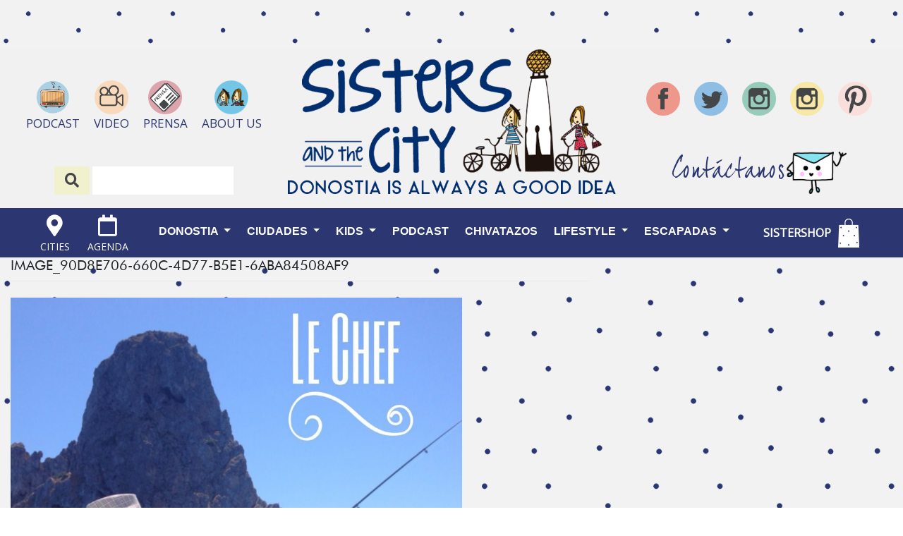

--- FILE ---
content_type: text/html; charset=utf-8
request_url: https://www.google.com/recaptcha/api2/aframe
body_size: 267
content:
<!DOCTYPE HTML><html><head><meta http-equiv="content-type" content="text/html; charset=UTF-8"></head><body><script nonce="eQxrtgFIOlJC4KbY3dyZdw">/** Anti-fraud and anti-abuse applications only. See google.com/recaptcha */ try{var clients={'sodar':'https://pagead2.googlesyndication.com/pagead/sodar?'};window.addEventListener("message",function(a){try{if(a.source===window.parent){var b=JSON.parse(a.data);var c=clients[b['id']];if(c){var d=document.createElement('img');d.src=c+b['params']+'&rc='+(localStorage.getItem("rc::a")?sessionStorage.getItem("rc::b"):"");window.document.body.appendChild(d);sessionStorage.setItem("rc::e",parseInt(sessionStorage.getItem("rc::e")||0)+1);localStorage.setItem("rc::h",'1769346581116');}}}catch(b){}});window.parent.postMessage("_grecaptcha_ready", "*");}catch(b){}</script></body></html>